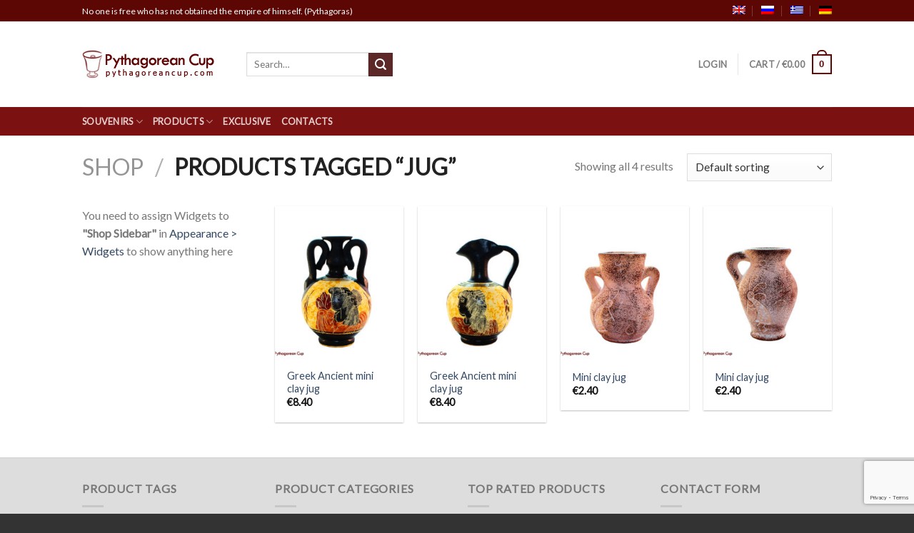

--- FILE ---
content_type: text/html; charset=utf-8
request_url: https://www.google.com/recaptcha/api2/anchor?ar=1&k=6LfwgecUAAAAAEbywC-yGA42jRLA13yIbBG2j_iv&co=aHR0cHM6Ly9weXRoYWdvcmVhbmN1cC5jb206NDQz&hl=en&v=N67nZn4AqZkNcbeMu4prBgzg&size=invisible&anchor-ms=20000&execute-ms=30000&cb=ix2f25mvsquz
body_size: 48592
content:
<!DOCTYPE HTML><html dir="ltr" lang="en"><head><meta http-equiv="Content-Type" content="text/html; charset=UTF-8">
<meta http-equiv="X-UA-Compatible" content="IE=edge">
<title>reCAPTCHA</title>
<style type="text/css">
/* cyrillic-ext */
@font-face {
  font-family: 'Roboto';
  font-style: normal;
  font-weight: 400;
  font-stretch: 100%;
  src: url(//fonts.gstatic.com/s/roboto/v48/KFO7CnqEu92Fr1ME7kSn66aGLdTylUAMa3GUBHMdazTgWw.woff2) format('woff2');
  unicode-range: U+0460-052F, U+1C80-1C8A, U+20B4, U+2DE0-2DFF, U+A640-A69F, U+FE2E-FE2F;
}
/* cyrillic */
@font-face {
  font-family: 'Roboto';
  font-style: normal;
  font-weight: 400;
  font-stretch: 100%;
  src: url(//fonts.gstatic.com/s/roboto/v48/KFO7CnqEu92Fr1ME7kSn66aGLdTylUAMa3iUBHMdazTgWw.woff2) format('woff2');
  unicode-range: U+0301, U+0400-045F, U+0490-0491, U+04B0-04B1, U+2116;
}
/* greek-ext */
@font-face {
  font-family: 'Roboto';
  font-style: normal;
  font-weight: 400;
  font-stretch: 100%;
  src: url(//fonts.gstatic.com/s/roboto/v48/KFO7CnqEu92Fr1ME7kSn66aGLdTylUAMa3CUBHMdazTgWw.woff2) format('woff2');
  unicode-range: U+1F00-1FFF;
}
/* greek */
@font-face {
  font-family: 'Roboto';
  font-style: normal;
  font-weight: 400;
  font-stretch: 100%;
  src: url(//fonts.gstatic.com/s/roboto/v48/KFO7CnqEu92Fr1ME7kSn66aGLdTylUAMa3-UBHMdazTgWw.woff2) format('woff2');
  unicode-range: U+0370-0377, U+037A-037F, U+0384-038A, U+038C, U+038E-03A1, U+03A3-03FF;
}
/* math */
@font-face {
  font-family: 'Roboto';
  font-style: normal;
  font-weight: 400;
  font-stretch: 100%;
  src: url(//fonts.gstatic.com/s/roboto/v48/KFO7CnqEu92Fr1ME7kSn66aGLdTylUAMawCUBHMdazTgWw.woff2) format('woff2');
  unicode-range: U+0302-0303, U+0305, U+0307-0308, U+0310, U+0312, U+0315, U+031A, U+0326-0327, U+032C, U+032F-0330, U+0332-0333, U+0338, U+033A, U+0346, U+034D, U+0391-03A1, U+03A3-03A9, U+03B1-03C9, U+03D1, U+03D5-03D6, U+03F0-03F1, U+03F4-03F5, U+2016-2017, U+2034-2038, U+203C, U+2040, U+2043, U+2047, U+2050, U+2057, U+205F, U+2070-2071, U+2074-208E, U+2090-209C, U+20D0-20DC, U+20E1, U+20E5-20EF, U+2100-2112, U+2114-2115, U+2117-2121, U+2123-214F, U+2190, U+2192, U+2194-21AE, U+21B0-21E5, U+21F1-21F2, U+21F4-2211, U+2213-2214, U+2216-22FF, U+2308-230B, U+2310, U+2319, U+231C-2321, U+2336-237A, U+237C, U+2395, U+239B-23B7, U+23D0, U+23DC-23E1, U+2474-2475, U+25AF, U+25B3, U+25B7, U+25BD, U+25C1, U+25CA, U+25CC, U+25FB, U+266D-266F, U+27C0-27FF, U+2900-2AFF, U+2B0E-2B11, U+2B30-2B4C, U+2BFE, U+3030, U+FF5B, U+FF5D, U+1D400-1D7FF, U+1EE00-1EEFF;
}
/* symbols */
@font-face {
  font-family: 'Roboto';
  font-style: normal;
  font-weight: 400;
  font-stretch: 100%;
  src: url(//fonts.gstatic.com/s/roboto/v48/KFO7CnqEu92Fr1ME7kSn66aGLdTylUAMaxKUBHMdazTgWw.woff2) format('woff2');
  unicode-range: U+0001-000C, U+000E-001F, U+007F-009F, U+20DD-20E0, U+20E2-20E4, U+2150-218F, U+2190, U+2192, U+2194-2199, U+21AF, U+21E6-21F0, U+21F3, U+2218-2219, U+2299, U+22C4-22C6, U+2300-243F, U+2440-244A, U+2460-24FF, U+25A0-27BF, U+2800-28FF, U+2921-2922, U+2981, U+29BF, U+29EB, U+2B00-2BFF, U+4DC0-4DFF, U+FFF9-FFFB, U+10140-1018E, U+10190-1019C, U+101A0, U+101D0-101FD, U+102E0-102FB, U+10E60-10E7E, U+1D2C0-1D2D3, U+1D2E0-1D37F, U+1F000-1F0FF, U+1F100-1F1AD, U+1F1E6-1F1FF, U+1F30D-1F30F, U+1F315, U+1F31C, U+1F31E, U+1F320-1F32C, U+1F336, U+1F378, U+1F37D, U+1F382, U+1F393-1F39F, U+1F3A7-1F3A8, U+1F3AC-1F3AF, U+1F3C2, U+1F3C4-1F3C6, U+1F3CA-1F3CE, U+1F3D4-1F3E0, U+1F3ED, U+1F3F1-1F3F3, U+1F3F5-1F3F7, U+1F408, U+1F415, U+1F41F, U+1F426, U+1F43F, U+1F441-1F442, U+1F444, U+1F446-1F449, U+1F44C-1F44E, U+1F453, U+1F46A, U+1F47D, U+1F4A3, U+1F4B0, U+1F4B3, U+1F4B9, U+1F4BB, U+1F4BF, U+1F4C8-1F4CB, U+1F4D6, U+1F4DA, U+1F4DF, U+1F4E3-1F4E6, U+1F4EA-1F4ED, U+1F4F7, U+1F4F9-1F4FB, U+1F4FD-1F4FE, U+1F503, U+1F507-1F50B, U+1F50D, U+1F512-1F513, U+1F53E-1F54A, U+1F54F-1F5FA, U+1F610, U+1F650-1F67F, U+1F687, U+1F68D, U+1F691, U+1F694, U+1F698, U+1F6AD, U+1F6B2, U+1F6B9-1F6BA, U+1F6BC, U+1F6C6-1F6CF, U+1F6D3-1F6D7, U+1F6E0-1F6EA, U+1F6F0-1F6F3, U+1F6F7-1F6FC, U+1F700-1F7FF, U+1F800-1F80B, U+1F810-1F847, U+1F850-1F859, U+1F860-1F887, U+1F890-1F8AD, U+1F8B0-1F8BB, U+1F8C0-1F8C1, U+1F900-1F90B, U+1F93B, U+1F946, U+1F984, U+1F996, U+1F9E9, U+1FA00-1FA6F, U+1FA70-1FA7C, U+1FA80-1FA89, U+1FA8F-1FAC6, U+1FACE-1FADC, U+1FADF-1FAE9, U+1FAF0-1FAF8, U+1FB00-1FBFF;
}
/* vietnamese */
@font-face {
  font-family: 'Roboto';
  font-style: normal;
  font-weight: 400;
  font-stretch: 100%;
  src: url(//fonts.gstatic.com/s/roboto/v48/KFO7CnqEu92Fr1ME7kSn66aGLdTylUAMa3OUBHMdazTgWw.woff2) format('woff2');
  unicode-range: U+0102-0103, U+0110-0111, U+0128-0129, U+0168-0169, U+01A0-01A1, U+01AF-01B0, U+0300-0301, U+0303-0304, U+0308-0309, U+0323, U+0329, U+1EA0-1EF9, U+20AB;
}
/* latin-ext */
@font-face {
  font-family: 'Roboto';
  font-style: normal;
  font-weight: 400;
  font-stretch: 100%;
  src: url(//fonts.gstatic.com/s/roboto/v48/KFO7CnqEu92Fr1ME7kSn66aGLdTylUAMa3KUBHMdazTgWw.woff2) format('woff2');
  unicode-range: U+0100-02BA, U+02BD-02C5, U+02C7-02CC, U+02CE-02D7, U+02DD-02FF, U+0304, U+0308, U+0329, U+1D00-1DBF, U+1E00-1E9F, U+1EF2-1EFF, U+2020, U+20A0-20AB, U+20AD-20C0, U+2113, U+2C60-2C7F, U+A720-A7FF;
}
/* latin */
@font-face {
  font-family: 'Roboto';
  font-style: normal;
  font-weight: 400;
  font-stretch: 100%;
  src: url(//fonts.gstatic.com/s/roboto/v48/KFO7CnqEu92Fr1ME7kSn66aGLdTylUAMa3yUBHMdazQ.woff2) format('woff2');
  unicode-range: U+0000-00FF, U+0131, U+0152-0153, U+02BB-02BC, U+02C6, U+02DA, U+02DC, U+0304, U+0308, U+0329, U+2000-206F, U+20AC, U+2122, U+2191, U+2193, U+2212, U+2215, U+FEFF, U+FFFD;
}
/* cyrillic-ext */
@font-face {
  font-family: 'Roboto';
  font-style: normal;
  font-weight: 500;
  font-stretch: 100%;
  src: url(//fonts.gstatic.com/s/roboto/v48/KFO7CnqEu92Fr1ME7kSn66aGLdTylUAMa3GUBHMdazTgWw.woff2) format('woff2');
  unicode-range: U+0460-052F, U+1C80-1C8A, U+20B4, U+2DE0-2DFF, U+A640-A69F, U+FE2E-FE2F;
}
/* cyrillic */
@font-face {
  font-family: 'Roboto';
  font-style: normal;
  font-weight: 500;
  font-stretch: 100%;
  src: url(//fonts.gstatic.com/s/roboto/v48/KFO7CnqEu92Fr1ME7kSn66aGLdTylUAMa3iUBHMdazTgWw.woff2) format('woff2');
  unicode-range: U+0301, U+0400-045F, U+0490-0491, U+04B0-04B1, U+2116;
}
/* greek-ext */
@font-face {
  font-family: 'Roboto';
  font-style: normal;
  font-weight: 500;
  font-stretch: 100%;
  src: url(//fonts.gstatic.com/s/roboto/v48/KFO7CnqEu92Fr1ME7kSn66aGLdTylUAMa3CUBHMdazTgWw.woff2) format('woff2');
  unicode-range: U+1F00-1FFF;
}
/* greek */
@font-face {
  font-family: 'Roboto';
  font-style: normal;
  font-weight: 500;
  font-stretch: 100%;
  src: url(//fonts.gstatic.com/s/roboto/v48/KFO7CnqEu92Fr1ME7kSn66aGLdTylUAMa3-UBHMdazTgWw.woff2) format('woff2');
  unicode-range: U+0370-0377, U+037A-037F, U+0384-038A, U+038C, U+038E-03A1, U+03A3-03FF;
}
/* math */
@font-face {
  font-family: 'Roboto';
  font-style: normal;
  font-weight: 500;
  font-stretch: 100%;
  src: url(//fonts.gstatic.com/s/roboto/v48/KFO7CnqEu92Fr1ME7kSn66aGLdTylUAMawCUBHMdazTgWw.woff2) format('woff2');
  unicode-range: U+0302-0303, U+0305, U+0307-0308, U+0310, U+0312, U+0315, U+031A, U+0326-0327, U+032C, U+032F-0330, U+0332-0333, U+0338, U+033A, U+0346, U+034D, U+0391-03A1, U+03A3-03A9, U+03B1-03C9, U+03D1, U+03D5-03D6, U+03F0-03F1, U+03F4-03F5, U+2016-2017, U+2034-2038, U+203C, U+2040, U+2043, U+2047, U+2050, U+2057, U+205F, U+2070-2071, U+2074-208E, U+2090-209C, U+20D0-20DC, U+20E1, U+20E5-20EF, U+2100-2112, U+2114-2115, U+2117-2121, U+2123-214F, U+2190, U+2192, U+2194-21AE, U+21B0-21E5, U+21F1-21F2, U+21F4-2211, U+2213-2214, U+2216-22FF, U+2308-230B, U+2310, U+2319, U+231C-2321, U+2336-237A, U+237C, U+2395, U+239B-23B7, U+23D0, U+23DC-23E1, U+2474-2475, U+25AF, U+25B3, U+25B7, U+25BD, U+25C1, U+25CA, U+25CC, U+25FB, U+266D-266F, U+27C0-27FF, U+2900-2AFF, U+2B0E-2B11, U+2B30-2B4C, U+2BFE, U+3030, U+FF5B, U+FF5D, U+1D400-1D7FF, U+1EE00-1EEFF;
}
/* symbols */
@font-face {
  font-family: 'Roboto';
  font-style: normal;
  font-weight: 500;
  font-stretch: 100%;
  src: url(//fonts.gstatic.com/s/roboto/v48/KFO7CnqEu92Fr1ME7kSn66aGLdTylUAMaxKUBHMdazTgWw.woff2) format('woff2');
  unicode-range: U+0001-000C, U+000E-001F, U+007F-009F, U+20DD-20E0, U+20E2-20E4, U+2150-218F, U+2190, U+2192, U+2194-2199, U+21AF, U+21E6-21F0, U+21F3, U+2218-2219, U+2299, U+22C4-22C6, U+2300-243F, U+2440-244A, U+2460-24FF, U+25A0-27BF, U+2800-28FF, U+2921-2922, U+2981, U+29BF, U+29EB, U+2B00-2BFF, U+4DC0-4DFF, U+FFF9-FFFB, U+10140-1018E, U+10190-1019C, U+101A0, U+101D0-101FD, U+102E0-102FB, U+10E60-10E7E, U+1D2C0-1D2D3, U+1D2E0-1D37F, U+1F000-1F0FF, U+1F100-1F1AD, U+1F1E6-1F1FF, U+1F30D-1F30F, U+1F315, U+1F31C, U+1F31E, U+1F320-1F32C, U+1F336, U+1F378, U+1F37D, U+1F382, U+1F393-1F39F, U+1F3A7-1F3A8, U+1F3AC-1F3AF, U+1F3C2, U+1F3C4-1F3C6, U+1F3CA-1F3CE, U+1F3D4-1F3E0, U+1F3ED, U+1F3F1-1F3F3, U+1F3F5-1F3F7, U+1F408, U+1F415, U+1F41F, U+1F426, U+1F43F, U+1F441-1F442, U+1F444, U+1F446-1F449, U+1F44C-1F44E, U+1F453, U+1F46A, U+1F47D, U+1F4A3, U+1F4B0, U+1F4B3, U+1F4B9, U+1F4BB, U+1F4BF, U+1F4C8-1F4CB, U+1F4D6, U+1F4DA, U+1F4DF, U+1F4E3-1F4E6, U+1F4EA-1F4ED, U+1F4F7, U+1F4F9-1F4FB, U+1F4FD-1F4FE, U+1F503, U+1F507-1F50B, U+1F50D, U+1F512-1F513, U+1F53E-1F54A, U+1F54F-1F5FA, U+1F610, U+1F650-1F67F, U+1F687, U+1F68D, U+1F691, U+1F694, U+1F698, U+1F6AD, U+1F6B2, U+1F6B9-1F6BA, U+1F6BC, U+1F6C6-1F6CF, U+1F6D3-1F6D7, U+1F6E0-1F6EA, U+1F6F0-1F6F3, U+1F6F7-1F6FC, U+1F700-1F7FF, U+1F800-1F80B, U+1F810-1F847, U+1F850-1F859, U+1F860-1F887, U+1F890-1F8AD, U+1F8B0-1F8BB, U+1F8C0-1F8C1, U+1F900-1F90B, U+1F93B, U+1F946, U+1F984, U+1F996, U+1F9E9, U+1FA00-1FA6F, U+1FA70-1FA7C, U+1FA80-1FA89, U+1FA8F-1FAC6, U+1FACE-1FADC, U+1FADF-1FAE9, U+1FAF0-1FAF8, U+1FB00-1FBFF;
}
/* vietnamese */
@font-face {
  font-family: 'Roboto';
  font-style: normal;
  font-weight: 500;
  font-stretch: 100%;
  src: url(//fonts.gstatic.com/s/roboto/v48/KFO7CnqEu92Fr1ME7kSn66aGLdTylUAMa3OUBHMdazTgWw.woff2) format('woff2');
  unicode-range: U+0102-0103, U+0110-0111, U+0128-0129, U+0168-0169, U+01A0-01A1, U+01AF-01B0, U+0300-0301, U+0303-0304, U+0308-0309, U+0323, U+0329, U+1EA0-1EF9, U+20AB;
}
/* latin-ext */
@font-face {
  font-family: 'Roboto';
  font-style: normal;
  font-weight: 500;
  font-stretch: 100%;
  src: url(//fonts.gstatic.com/s/roboto/v48/KFO7CnqEu92Fr1ME7kSn66aGLdTylUAMa3KUBHMdazTgWw.woff2) format('woff2');
  unicode-range: U+0100-02BA, U+02BD-02C5, U+02C7-02CC, U+02CE-02D7, U+02DD-02FF, U+0304, U+0308, U+0329, U+1D00-1DBF, U+1E00-1E9F, U+1EF2-1EFF, U+2020, U+20A0-20AB, U+20AD-20C0, U+2113, U+2C60-2C7F, U+A720-A7FF;
}
/* latin */
@font-face {
  font-family: 'Roboto';
  font-style: normal;
  font-weight: 500;
  font-stretch: 100%;
  src: url(//fonts.gstatic.com/s/roboto/v48/KFO7CnqEu92Fr1ME7kSn66aGLdTylUAMa3yUBHMdazQ.woff2) format('woff2');
  unicode-range: U+0000-00FF, U+0131, U+0152-0153, U+02BB-02BC, U+02C6, U+02DA, U+02DC, U+0304, U+0308, U+0329, U+2000-206F, U+20AC, U+2122, U+2191, U+2193, U+2212, U+2215, U+FEFF, U+FFFD;
}
/* cyrillic-ext */
@font-face {
  font-family: 'Roboto';
  font-style: normal;
  font-weight: 900;
  font-stretch: 100%;
  src: url(//fonts.gstatic.com/s/roboto/v48/KFO7CnqEu92Fr1ME7kSn66aGLdTylUAMa3GUBHMdazTgWw.woff2) format('woff2');
  unicode-range: U+0460-052F, U+1C80-1C8A, U+20B4, U+2DE0-2DFF, U+A640-A69F, U+FE2E-FE2F;
}
/* cyrillic */
@font-face {
  font-family: 'Roboto';
  font-style: normal;
  font-weight: 900;
  font-stretch: 100%;
  src: url(//fonts.gstatic.com/s/roboto/v48/KFO7CnqEu92Fr1ME7kSn66aGLdTylUAMa3iUBHMdazTgWw.woff2) format('woff2');
  unicode-range: U+0301, U+0400-045F, U+0490-0491, U+04B0-04B1, U+2116;
}
/* greek-ext */
@font-face {
  font-family: 'Roboto';
  font-style: normal;
  font-weight: 900;
  font-stretch: 100%;
  src: url(//fonts.gstatic.com/s/roboto/v48/KFO7CnqEu92Fr1ME7kSn66aGLdTylUAMa3CUBHMdazTgWw.woff2) format('woff2');
  unicode-range: U+1F00-1FFF;
}
/* greek */
@font-face {
  font-family: 'Roboto';
  font-style: normal;
  font-weight: 900;
  font-stretch: 100%;
  src: url(//fonts.gstatic.com/s/roboto/v48/KFO7CnqEu92Fr1ME7kSn66aGLdTylUAMa3-UBHMdazTgWw.woff2) format('woff2');
  unicode-range: U+0370-0377, U+037A-037F, U+0384-038A, U+038C, U+038E-03A1, U+03A3-03FF;
}
/* math */
@font-face {
  font-family: 'Roboto';
  font-style: normal;
  font-weight: 900;
  font-stretch: 100%;
  src: url(//fonts.gstatic.com/s/roboto/v48/KFO7CnqEu92Fr1ME7kSn66aGLdTylUAMawCUBHMdazTgWw.woff2) format('woff2');
  unicode-range: U+0302-0303, U+0305, U+0307-0308, U+0310, U+0312, U+0315, U+031A, U+0326-0327, U+032C, U+032F-0330, U+0332-0333, U+0338, U+033A, U+0346, U+034D, U+0391-03A1, U+03A3-03A9, U+03B1-03C9, U+03D1, U+03D5-03D6, U+03F0-03F1, U+03F4-03F5, U+2016-2017, U+2034-2038, U+203C, U+2040, U+2043, U+2047, U+2050, U+2057, U+205F, U+2070-2071, U+2074-208E, U+2090-209C, U+20D0-20DC, U+20E1, U+20E5-20EF, U+2100-2112, U+2114-2115, U+2117-2121, U+2123-214F, U+2190, U+2192, U+2194-21AE, U+21B0-21E5, U+21F1-21F2, U+21F4-2211, U+2213-2214, U+2216-22FF, U+2308-230B, U+2310, U+2319, U+231C-2321, U+2336-237A, U+237C, U+2395, U+239B-23B7, U+23D0, U+23DC-23E1, U+2474-2475, U+25AF, U+25B3, U+25B7, U+25BD, U+25C1, U+25CA, U+25CC, U+25FB, U+266D-266F, U+27C0-27FF, U+2900-2AFF, U+2B0E-2B11, U+2B30-2B4C, U+2BFE, U+3030, U+FF5B, U+FF5D, U+1D400-1D7FF, U+1EE00-1EEFF;
}
/* symbols */
@font-face {
  font-family: 'Roboto';
  font-style: normal;
  font-weight: 900;
  font-stretch: 100%;
  src: url(//fonts.gstatic.com/s/roboto/v48/KFO7CnqEu92Fr1ME7kSn66aGLdTylUAMaxKUBHMdazTgWw.woff2) format('woff2');
  unicode-range: U+0001-000C, U+000E-001F, U+007F-009F, U+20DD-20E0, U+20E2-20E4, U+2150-218F, U+2190, U+2192, U+2194-2199, U+21AF, U+21E6-21F0, U+21F3, U+2218-2219, U+2299, U+22C4-22C6, U+2300-243F, U+2440-244A, U+2460-24FF, U+25A0-27BF, U+2800-28FF, U+2921-2922, U+2981, U+29BF, U+29EB, U+2B00-2BFF, U+4DC0-4DFF, U+FFF9-FFFB, U+10140-1018E, U+10190-1019C, U+101A0, U+101D0-101FD, U+102E0-102FB, U+10E60-10E7E, U+1D2C0-1D2D3, U+1D2E0-1D37F, U+1F000-1F0FF, U+1F100-1F1AD, U+1F1E6-1F1FF, U+1F30D-1F30F, U+1F315, U+1F31C, U+1F31E, U+1F320-1F32C, U+1F336, U+1F378, U+1F37D, U+1F382, U+1F393-1F39F, U+1F3A7-1F3A8, U+1F3AC-1F3AF, U+1F3C2, U+1F3C4-1F3C6, U+1F3CA-1F3CE, U+1F3D4-1F3E0, U+1F3ED, U+1F3F1-1F3F3, U+1F3F5-1F3F7, U+1F408, U+1F415, U+1F41F, U+1F426, U+1F43F, U+1F441-1F442, U+1F444, U+1F446-1F449, U+1F44C-1F44E, U+1F453, U+1F46A, U+1F47D, U+1F4A3, U+1F4B0, U+1F4B3, U+1F4B9, U+1F4BB, U+1F4BF, U+1F4C8-1F4CB, U+1F4D6, U+1F4DA, U+1F4DF, U+1F4E3-1F4E6, U+1F4EA-1F4ED, U+1F4F7, U+1F4F9-1F4FB, U+1F4FD-1F4FE, U+1F503, U+1F507-1F50B, U+1F50D, U+1F512-1F513, U+1F53E-1F54A, U+1F54F-1F5FA, U+1F610, U+1F650-1F67F, U+1F687, U+1F68D, U+1F691, U+1F694, U+1F698, U+1F6AD, U+1F6B2, U+1F6B9-1F6BA, U+1F6BC, U+1F6C6-1F6CF, U+1F6D3-1F6D7, U+1F6E0-1F6EA, U+1F6F0-1F6F3, U+1F6F7-1F6FC, U+1F700-1F7FF, U+1F800-1F80B, U+1F810-1F847, U+1F850-1F859, U+1F860-1F887, U+1F890-1F8AD, U+1F8B0-1F8BB, U+1F8C0-1F8C1, U+1F900-1F90B, U+1F93B, U+1F946, U+1F984, U+1F996, U+1F9E9, U+1FA00-1FA6F, U+1FA70-1FA7C, U+1FA80-1FA89, U+1FA8F-1FAC6, U+1FACE-1FADC, U+1FADF-1FAE9, U+1FAF0-1FAF8, U+1FB00-1FBFF;
}
/* vietnamese */
@font-face {
  font-family: 'Roboto';
  font-style: normal;
  font-weight: 900;
  font-stretch: 100%;
  src: url(//fonts.gstatic.com/s/roboto/v48/KFO7CnqEu92Fr1ME7kSn66aGLdTylUAMa3OUBHMdazTgWw.woff2) format('woff2');
  unicode-range: U+0102-0103, U+0110-0111, U+0128-0129, U+0168-0169, U+01A0-01A1, U+01AF-01B0, U+0300-0301, U+0303-0304, U+0308-0309, U+0323, U+0329, U+1EA0-1EF9, U+20AB;
}
/* latin-ext */
@font-face {
  font-family: 'Roboto';
  font-style: normal;
  font-weight: 900;
  font-stretch: 100%;
  src: url(//fonts.gstatic.com/s/roboto/v48/KFO7CnqEu92Fr1ME7kSn66aGLdTylUAMa3KUBHMdazTgWw.woff2) format('woff2');
  unicode-range: U+0100-02BA, U+02BD-02C5, U+02C7-02CC, U+02CE-02D7, U+02DD-02FF, U+0304, U+0308, U+0329, U+1D00-1DBF, U+1E00-1E9F, U+1EF2-1EFF, U+2020, U+20A0-20AB, U+20AD-20C0, U+2113, U+2C60-2C7F, U+A720-A7FF;
}
/* latin */
@font-face {
  font-family: 'Roboto';
  font-style: normal;
  font-weight: 900;
  font-stretch: 100%;
  src: url(//fonts.gstatic.com/s/roboto/v48/KFO7CnqEu92Fr1ME7kSn66aGLdTylUAMa3yUBHMdazQ.woff2) format('woff2');
  unicode-range: U+0000-00FF, U+0131, U+0152-0153, U+02BB-02BC, U+02C6, U+02DA, U+02DC, U+0304, U+0308, U+0329, U+2000-206F, U+20AC, U+2122, U+2191, U+2193, U+2212, U+2215, U+FEFF, U+FFFD;
}

</style>
<link rel="stylesheet" type="text/css" href="https://www.gstatic.com/recaptcha/releases/N67nZn4AqZkNcbeMu4prBgzg/styles__ltr.css">
<script nonce="2YDERRswziAFwiW4PjFq_A" type="text/javascript">window['__recaptcha_api'] = 'https://www.google.com/recaptcha/api2/';</script>
<script type="text/javascript" src="https://www.gstatic.com/recaptcha/releases/N67nZn4AqZkNcbeMu4prBgzg/recaptcha__en.js" nonce="2YDERRswziAFwiW4PjFq_A">
      
    </script></head>
<body><div id="rc-anchor-alert" class="rc-anchor-alert"></div>
<input type="hidden" id="recaptcha-token" value="[base64]">
<script type="text/javascript" nonce="2YDERRswziAFwiW4PjFq_A">
      recaptcha.anchor.Main.init("[\x22ainput\x22,[\x22bgdata\x22,\x22\x22,\[base64]/[base64]/MjU1Ong/[base64]/[base64]/[base64]/[base64]/[base64]/[base64]/[base64]/[base64]/[base64]/[base64]/[base64]/[base64]/[base64]/[base64]/[base64]\\u003d\x22,\[base64]\\u003d\\u003d\x22,\[base64]/ZMO0YMKSKTrDm8OAwqnCh1hbJ8KFSFIqwr3DmsK/FcKLZsKKwqRgwrLCuiI0wrc3V2/[base64]/[base64]/CpMKSwp5Nw5rCu8OZYcOZe8KAw5TCgj1XK1fDlDYKwq4Iw5zDjsOmfw5hwrzCu1lxw6jCicOwD8OlTMKVRApWw6DDkzrConPConFUWcKqw6BZQzEbwqRSfibCgjcKesKvwobCrxFLw6fCgDfCpsO9wqjDiBTDvcK3MMK2w4/CoyPDhsO+wozCnHHClT9Qwps/wocaM3/[base64]/CjR7DkMKiwq9IGlDCk8KIwonDmkxlR8Oaw5rDvsK9HmjDo8O3wpwDH0ciw609w67DhMOjIMOCwo3Ch8KCw5M0w5lpwp4mw6vDqcKne8OUcArDjsKQHFQpGFjChQtqQAzCrMKpZsOSwpMTwo1Sw68vw7vCncKlwpZSw6/CisKPw7pdw4LDo8O1wpQlFMOhD8Ogf8OXSnpdIyLCpMOVMcK0wpTDqMKaw6rCrnEowpbCrXk6OHPCnFvDtAnCssOyWxDChcKQRh8Xw5LCqMKAwrJDdsKuw58Aw4oYwpM1NHlvcMKVw6xhwrTCsmvDk8K8OyLCjx/DscKbwrVlbXhaaT3CgMKsC8K3U8KbfcO5w7cuwpHDh8OoCcO+wrxVFsOhHG/[base64]/DgsOIw5UWw5htw5FHf3VhRMK0IAHCoMKCacOweFhsQinDtlVWwqHDrWxYQsKlw5Z/wqJvw6QpwpFmKVt+IcOATMO7w6RCwrxbw5bDp8K6NsK9wrNDbjQRTMOFwo1HC0gaQR4kwrDDuMKOGsOta8KaCW3CgX/[base64]/FX9Zw6/[base64]/Cq8Kdw5/DvU95NMKsw6jCmwZywpZaIgMNwq4qAmjDrEAfw58kF39LwqjCmlwewpZLP8KgXSLDj0XCkcOrw4fDnsKgX8KTwp1jwprCg8Ktw6pab8Oaw6PCgMKpGcOtJifCjMKVGg3ChxVRH8OXwonCgMO0SMKMNsKPwp7CmWHCsD/DgCHCjS/CtsOyNDQuw4tBw6HDusKkPnLDqnnDjSotw7bCicKQNsK5w4caw6J2wpfCmsOLUcOtC0fCicKRw57DhCLChmLDqMKfw7JuBMOKZm4GcsKYHsKsLsOsH2YuJMK2wrYwDlDCosK/b8Ocw5ILwq8aSXVdw48YwpLDs8KlLMKTw4EOwqzDpsKvwpLCjmQgAcK+wprDvF/DnsOBw7QRwplQwo/Ck8OSw5HDiTd+w4x+wphSw6bDuBzDh1xCbVNgP8K0wo0IEMOgw5PDn2PDs8KZw5dvOMK7dSjCiMO1XSQZEwpzwponwpN5RR/DqMKzWhDDssKAagUWwrFpVsOWw6jCkw7Cv3nCry7DhcKWwo/Cj8OPbsK4E2vCtVERw51jesKkw6s6w60ME8OZCQPCrsKpScKvw4bDjsKccGoeVcKfwqnDi21tw5XCkkDCicOXO8OdEQXDmxrDvnzDtMOiNyHDhQ83woZEAUNPHMObw7hXWcKrw7nCmEPCkHDDr8KJw47DvT8sw7rCvBs9KMKCwpfDqGnDnn9Tw6/DiFkQwqDChcKyYMOMacKJw57Cg0InKgHDjkN3woRHfl7CnzE2wo/CrcK9REsdwp8Vwrx9w7gPw4o4PsKPRcOIwq4nwrwNQmDDv3w7KMOOwqvCrG9zwpswwqfDiMOVK8KeOcO+KkMgwpoXwpLCrcOUfsK/CmF7OsOgICbDu0XDuzzDsMKqfcOyw7sDBsORw6nCl044wqXCiMKmNcK5wr7ChVbDgkJfw70+w7YPw6BjwpkTwqItRMK/FcKLwqDDssK6O8KvKWLDjRELAcOew6vDk8Kiw7ZSEcKdGcKdwqvCu8OheWEGw6/Ci3zCg8O9KsO7w5bCrzbCqmxQScK7ThJZZsKZw49Bw4xHwqnCicO1GBBVw5DCpxLDoMK9UDlRw7XCqDfCgsOewr7CqmXChB1hF0/[base64]/wqocGjgawqVDwpMcw7bDjhbCtMOYw5s/wrQnw5/DlmgBZGrDmXnCqmRgMiofS8KLwr5CZsOvwpLCk8KYPcO+wq/Cq8O1DBZPQwTDisOuw7QlZgDConwyO38BPcOKKgDCoMKzw6g8aCVZQz/DvMKvLMKNHcK1wrLDuMOSInLDt0DDnDMvw4zDlsO+OXrCowojYzXDp2x1w4t+H8OhWQDDvwDCosKfVWEUEFrCiR8dw5EFSmAgwo1QwoIfckbDj8OQwp/CvUoqTsKzGcKgFcO0CnpNEcKpHMOXwrYpw4HCtGAQNg7Dlyk4NcKsEHNnJ1QnHXIaBAzDpkrDqW7CkC4awqEAw75wGMKIAnUgCMKAw7bClsOVw5bCkGBOw5gwbsKbd8OKYnnCpHACw4IUHTHCqwLChMKuw7rCiVRwSWLDnDFjXsO4wphiGyFLfGV1aG1/[base64]/DtcOBw4TCksK8wpcEw4vCtFjDscKcGcKYw4rCq8O4wp/CtynCjGF6b23CnTY0w4Yqw6DDoR3DnsK9w4jDjDkZccKvw77Dl8OuLsOYwr1dw7fDm8ORw7rDgsOFw7TCrcKELEYVZTgpw4lDEMO/[base64]/w7/DpS86w5jDsWdjwrUUwoVlZVzCu8Ovw4fDtsKuXyrDuULDoMKtZsOBwqJTBmfDrU/CvlMBNsKmw5pkFMOWLSLCoHTDiDV3w5J3KSLDqsKuwoM1wqbDjUzDmn9TOAJhB8OiWixbw6NlMsKFw4pjwpgIdxQsw6Bfw6/[base64]/DtcKfw7bDoCV0wrAxGzQFw7ZFWsKYNMKdwoE3I111w4dIZAbCnUc/Z8OZbk1tYMKUw6TClChzccKbSsKPZsOeCBjCtF7DlcOVwpLCtMOuwpfDvcOHZcKqwowvE8Kvw5wZwpnCsHglwpJgwq/DkgLDkng0GcOCV8O5VQcwwr4AfsKuKsOLTxd7MHjCvg3DpErDhw/DnMOsdsOmwrbDpAxPwpYiRcKTBAjCpsOrw79QeXdww7cbw6BscsOpwoc0F2HDsRBhwoxJwoweWm0Zw6XDhcOAd2jCswHCisOWZsKjO8KNP0xLSsKhw6rCkcKCwo90Z8KGw61pJigHcQ/CicOWwrBDwqxoF8Kww7JAEn58OxvDiRFww4rCsMKzw5rCo0kBw6NudgXDisKkKQYpwoXCtMKbCj8UIz/CqMO4w7t1w47DtMKmUFkYwplFccOmWMK8HwvDqDcyw5tSw63DhMKPM8OZEzcTw6/Co2tsw6/DlcKkwpPCoH4wbRbCrcKfw4tuPUBJP8OQNQBqw6VHwoI+VnLDnMO5H8Obw7tow6d0wo8iw5towr0tw7XCk0vCnGgeOsKTIDsoP8OEdcOgCwnChDATJW5bNQwDCcKww41Lw5AZw4HDrcO+O8KAIcOzw4bDmsKZckrDl8Kww6bDhDMSwoFmw6nCkMK+KMOzI8OZMSp/wqhgdsOoEHNGwr3DtxLCqENmwrJ4MT/DjsKqAk9hHj/Ds8OLw4k9dcOVw7PDncOvwp/DvQFcBWXCrMKow6HDhGQQwqXDmMOFwqIVwo7DtMKnwpjCrcKxSis4w6bCu0XDtH4/wr3Cm8K3wqAwIMK3w5RTLsOEwo9fKMKvwoXDtsKkSMOQRsKew5HCkBnDqcK/w6p0YcKKKMOsdMOGw43DvsOVG8OMMDvDngEKw4Zzw4TCvsO1NcOuNMOzGMO3TGpCYFDCrjLClMOGHCh4w4EXw7XDsxVjOwTCnyFWRcKYCsO3w5LCucOEwpvCnFfCl1bDsUEvw5jCmDXCssOQwp/DgUHDl8KRwoJWw5Vaw48vw6w8azvCnhnCp1Ecw5LCnDxyP8Obwrccwph8FMKjw4zCkcOEDsKgwq3DpDHCqjvDjCjDrsOgDj8aw7poeSIKwpjDkk0dBV7CmcOYM8ONGBLDtMOgd8KuYcO8RQPDpTjCo8O6OnglecOMR8KYwqzDl0/[base64]/DuCDDrMKEQzcIw6nDlQNdw4/[base64]/CtsKiwoFTUQ0vMXfCksOLwozDvAzClcKnTsK1MwUiTMKjwp1+R8KkwqAkR8KowqhdW8KCP8OWwpFWfsKbKcOVwqHCrW5xw7AgbWHDtWvCscKawr3DrmMBHhzDrMO9w4QJw5PCicOxw5TDpGLClDc2HUsMEsOcwrhXaMODw5HCrsK+fsOlPcKswq5nwq/Cl13CtcKFXVkZPijDnMKtIcOGwovDocKuWRDCqznDk0pgw4LCk8O8wpgrwp7CjjrDl3LDnANhYWYAL8KgU8OTYsO2w7Vawo0cNwbDmDUzw4VdInfDhsObwr5obcK3wok3f2tiwoNfwoNwEsOqSQzCmzMQWMKUIQYvN8K7wrYPwobDmsOMa3PDvgrDp0/CucO7Pi3CvMOcw53CokfCuMOlwrPDoTVxwp/Cn8OWAUR5w7g4wr5fHB/DpX9KDsOAwoBOwrrDkTthwoVwQ8OvY8O2wprCscKZwpbCgVkaw7BPwrvChsOZwpzDk0TChsK7CcKlwr/CkXZNJBI9SFTCgcK3wplDw7h2wpczCcKFB8KIwobDoQrCiDYUw7xISHrDpsKJwrIfXWxMDsKSwr49f8OFbk9ww70cwot4BTrCj8OUw4HCsMOHbQJAw53DvsKAwpbDgSnDknDDkm7CvsOPwpJEwrNgw4/DuCjChBQpwrUzLAzDtcKuGzDCpsKsPj/[base64]/Cs8KowqbCksKFA0vCsBLDoxthDCzChMOYwqoHw51Cw61/wqJxRiDCpkDClMOmYcObAMKjS2Z6wrzCpE5Qw4XCl3/[base64]/Cu8Obw44KTRXCmMOiN2wHwqvCow12FcO0EhnDo1Iibm7DocKcZ3jCssOPw5x/woPCu8OGBMOveT/[base64]/w4EVAsKNwpZrwppLwqpZZMKMw7nDpMO3wrNSO8KLe8ORZBTDh8KAwrzDv8KewpfCjllvJcKFwpPCmHITw4zDjcODJ8K/w6PDnsOtSm1vw7TDlSAowq7DkcOtcUkmDMOfRGDDkcOmwrvDqgRiHsKcA0LDmsOneUMMX8O2I0sUw7XCq0cUw4dhBCzDl8K4woLDrMONwrbDl8OnL8KLw4fDrcOPEcKKw6zCsMKIwoXDrgUeZsOdw5PDpsKPw59/FxwHM8Oiw4/[base64]/Dv8Kxw6ZtEMOXwql5wpXCoTZzw4bDoygYIXxfUljCs8K6w6dXw7fDqsOfw5Ijw5jDsGQDw5ooYsKCe8K0ScKNwpDCtMKkBR/Ch2Eswp4XwoYgwpkSw6lGL8Onw73CmydoOsK9GH/DncKCAkXDm31id2LDuADDm2bDlMODw59iw7cLbRHDsWYQwobCucOFw6lRZsKcWzzDgDnDn8OTw4kwWMOvw5wtBcKqwrfDocK1w6/[base64]/CoyzCqMOhwqdKw6rDh1vDgVlPN0oUGTvDgMOdwoIbHsOlwq1/[base64]/[base64]/eyPDmsOyVEp1w7xHMcOOwo3DgcOjwr9MAGYiwoFwesK/OzTDmMK6wrwlw4rDosOoBMK7TsK7aMOTGcKqw73DvMOIw7rDjCvCq8O/[base64]/CkgzDmcKIwqVTwr0sGDjCtsKow4Y7KnnCgCrDknJfEMO2w5XDhzZ8w73Ci8OsKVorw6/CqMOmbXnDpnVPw6tZbMKQXMOCw5DDoHHDmsKAwoHDtMKUwpJ8LcOOwr3CkDkdw4TDgcO3TynCuzwzGD7CsF/Dt8Ocw5lBAxzDoE3DmMOCwpwbwq7DtFLDqT8PwrfDtCfCl8OuEV4qOjHCnR/Du8KiwrnCi8KVT3PDr1nCmMO7R8OOwp/CmDZgw6Q/HMKsRCdzXcOgw7tkwonDoHtGUsKmXQ18w4vCrcKHw5rDssO3wpHCp8KUw5wAPsKXwqFXwr7Cg8KnFhwPw7PDosK7wp/[base64]/[base64]/McO8wqTCv8OSw7vCvcKYw6TCpMKvTlnDpMOjwqPDo8OoI2Mgw4RkFBJHE8OtGcOsYMO2wpx4w7t7GzISw6/CmlBLwqILw6rDtDI4worCkMOJwqjCvQZtID1gXA/CisOqIhcfwppSasONw6BpUsOMI8K4w7bDvWXDm8Oxw6bCpyBbworDqynDlMKieMKKwoDCli1Lw65PO8Kbw6BkAGfCp24DT8Olwo/CssOww7jCq0ZWwoI9YQnCow/[base64]/woDDkBzDkTkAw6dkw4hPwqDCv3gLDg5NwqFEw4nCt8KwNlAIesKlw7MqCTNSwokgwoYVGWpgwozCiVHDsG01SMKQSRHClsKiLXhXGHzDhMOLwo3CqAwxcMOqw4zCqD5zOlfDvVbCkXA/w40zIsKGw7TCuMKWBgMCw6fChR3CowNSwqonw5TClGcTYxoswo3CnsK3CsKjDD7ClF/[base64]/CknXCtMOUw4IGSMKuVjZoasKew7TCtgzDu8KlB8OBw6HCqcKAwpkEeTDCq3LCoy9Cw4VTwojCk8KowrjCscOtw4/[base64]/eU7DpijDpsOKaCd2w6BrwrpRw6tOw7DCo8OJfsOtw43CpsOzWyI8wqE7w6c2VcOaGV1Owrxvw6zCkMOgfipYDsKJwp3CgcObwqLCokw6IMOmOMKdQyNvSnnCqHgFw6/DgcOzwrzDhsK+w6LDgsKSwpUUwpfDijYdwqVyMRUTGsKnw6DDshnCqzDChBR4w4TCrMOTIkjCuixAdVnCrVTCuVMIwrpLw4fDpcKpw6nDrBfDsMKZw7bCuMOSw69JK8OePcO5QBdda2UYasOmwpY6woYhwp0cw69sw59Jwqt2w6jDnMOGXHIMwp4xa13DpsOEO8Kqw7/DrMK3M8OnSC/DgifDkcKiaSPDg8KYwr3DrsKwUcOfd8OfBMK0dxvDmcKaQjwPwo18aMOowrQDwobDqMKUNQxAwp84RsKtYsKWOQPDpUDDicKuI8OmcMOwacKAS1xpw6ouwo06w6JAZMOUw4vCtE/DusO4w4LDlcKew5zCjsKew4XCrcOkw5nDqjhDcEVqXcKhw40URFDCoR/DuwrCu8KlEMOiw40YYsKJLsKuUcKcRFF3IcOSCQx+ajXDhnjCvhAwDsO+w6vDrsOVw6I7OUnDpHwSwq/DnBjCuV9UwqHDh8KcCQXDhWnDscOTdV3ClHTDrsOfCsOOGMKDw5/DtsODwqYZw7TDtMOKKTrDqjjCm0bCu3VLw6PDmnYrRlwjJ8OxOsKxw4PCosOZQcKEwotFM8OowpfCg8KOwo3DmsKuwoLCpT7ChTfCj0h4DnfDlSrClCLCicOXD8KsU2IhF3HCusKSHX3DqsO8w5XDlMOjJyBtw6TDgArDp8O/w6g8w7ZpA8KRAMOnZcOrM3TDlBjCr8KpCX5uwrRvwotTw4bDvEUiPRQxOMOdw5dvXCzCq8K+UsKYM8Kxw5wcw7XDogvDmV/CsRrCg8OWK8K1Wn9DFW9mc8KES8OnJcODZGEPw4DDtWjDicOoAcKQwrHCs8Kwwq9+YcKKwrvCkR7CqcKRwoPCuSRfwrVkwqvCgsKvw4/DjzzDtB46wrPCksKAw4EbwoXDjW4jwpjCiC93Y8OuGsORw6VWw7J2wo3CusOTJiNcw7Zfw4rCrXvCgVbDqE/DlWUuw55ZUcKSQkLDoxoBJXMLRsOVwpPCmBNtw4rDocO5w4vDq1pcGWo0w77Dqn/DkUYENQhdZsK3wpYYMMOIwr3DnTQlNsONwpbCnMKidMOyNsOJwp1nX8OsBg4/S8Osw7PCgMKKwqo6w5AQQFDChijDvMKWw7vDrcO/cCl1ZjkkHVPDi1rCgjfDsgVbworCuDnCuDHCvcKpw54Sw4ZaC3lfHMO7w7DCjTc1wo3CrgRBwrDCm2stw5sEw7FCw7cmwpbCvsOcB8Oawp0Hb1psw57CnGPCi8KyUlZewpPCtjpoHsKdBn8kXjJ/KcKTwpbCvsKKYcKswpvDgQPDp1/[base64]/[base64]/[base64]/KcOvZsKZwoFbTxweRgw0cjFJwqbDnEUqFCxTw6xLw5EYw4LDkyJdTzx3J33CqcObw4JdSxkeMMO/[base64]/[base64]/CiMOsUMOVwqzDvAjDqwoQeMKlwpvDksOLWMK2wrBTwp8wL2zCpMKMBgcmDg3ClUbDvsKVw5PCocOJw73Cs8OISMKmwrDDnjjDpgrCgUogwrfCq8KBHcK9A8KyP0cPwpdzwqooVDjDgQtYw6TCjjXCtx90wpTDpT3DplZ2w4vDjl8ow5w/w7HDhhDCnjYfw6fCliBDLHFvXQzDjzU5D8K5SwTCoMK9XMKNwrpWK8KfwrLCkMOQw4rCkj/[base64]/DpMO8w5UtGgYqwrlWeUXDrwDCvsKLw7PCpcKpfcKdYDXDi01wwpwJw7p+wr7DkB/DksOEPDbCvF7CvcKcwpPDqkXCkQHChMOmwqplNhTCh00Zwp5/w5xVw7BDLMOPLwNHw5LCmsKTw6PCg3/DkQ7ChjrCuErCpEdke8KZXntMPMOfw73DkxNmw57ChgPCtsKSDsKzckDDk8Kmwr/CmyHDk0U7w7zCnl4Hc2gQw7xeNcKpPcOnw5PChW7Cr0HCmcK3ZsKaOwUBTj0Cw5vDjsKFw6rDvUNbTi/DrAUBEMKaKTp5XUTDj3zDi30XwrgDw5ccRMKFw6VYw7Fdw65CdsOce1cfIB7CoVTCpB8zeQAqADnDpMKzwoprw4/DksOXw4tbwoHCj8K6Eit5wqTCiyrCqkNrccKKe8KJwpTDmMKvwq/CsMKhSFLDhsOkZnbDuxp5ZGkywqJ0wo0aw4nCrsKMwpDCksKvwqMARhXDk0kWw6/[base64]/Dq8OXwq3DpsKHPhFRw4XCi8KZwr3CvCDCmTBRwrU3acOXcMOewqPCksKDw77CplvCoMOGW8OiJcKVwrzDtE18Q35mc8KoeMOdDcKDwqfDmsONw64Aw6RmwrPCqRANwrvCtEPDrVXCv1jCnkp/w6TDpMOXMMOHwo9jOEQVwpvDk8KhNFjCvHVXwq8Xw7VyMsK0J1RxQcKqakTDiBtewpENwo3Cu8OWc8KbIMOpwqV3wqvCvcK7b8O0c8KgUMK/J0Qgwr7CqsKCMB7CsHrDpcKbf28aJyQrXgfDhsObZcOdw4lqTcOkwptpRHrCoC7DsEDCv0/DrsOcDTvCpsOmRcKCw6EsQsKgOjPCvcKLMidjWsKhZnBLw4hkesKFYCfDusOSwrfDnD9bWMOBQT8SwoY7w7nCicOUJMK8W8KEw6prw4/DvcOfwqHCpiJAOsKrwoFAwrLCt30Qw6HCiA/CmsKGw50hwpXCglTDqX9RwoVvVsKMwq3CqgnCiMO5wqzDq8KJwqg2KcOGw5Q3BcK1DcKxYsKZw77DrixjwrJmSGF2OkQyEm7DjcK6cjXDoMOuP8K0w5nCjxrCicKEcBQ/JsOVWR01RcOCFBfDjhlDFcKaw5bDscKbaE/[base64]/Ct2nDuDwlFMO1wrtzDxXCrMO2wqTDnybCt8OYw6nDh2dyXRbChyTCgcKLwr1vwpLCty42w6/DgRQgwp7Cmm8wNcK5TsKrOcKDwpVUw6/Co8KPMXvCljbDsT7Cm17DqB/[base64]/[base64]/Cu19RX1nDn3UKTcKkw60Xw4vCokp7wrnDgAvDvMO6wq/DjMODw7nCv8KzwqxqTMK2IDnCm8OpG8KtJ8KZwr0dw5XDo3Ejw7TDgV5Yw7rDp39UfwjDqWnCrMK2wqzDtsOXw5hDEzZpw43Cv8KhTsOFw5pOwpvClsKww7HDt8Kua8Oawr/CpG8bw7s+BBMPw6wNccO0V2Vjw7Euw7vCuEgxw6HCnMKZGC4rUgTDixjDjcOSw4/CmcKUwrhUGm1MwojDnCbCgcKVBzxXwqvCocKYw7I3MFwVw4LDh3nCg8KIwqACQMKwHMKLwrDDtSrDvcOBwoZWwog/GcOrw78SSsKcw6LCsMK7woXCt0TDgMKUwpdzwrFtwr9NJ8Kew6pcw6rCthJTKnvDk8ORw7UjZR4/[base64]/wo1bacKFBQdNwpbCj8KDwrnDkjcQeVvCkT1UJcKEblTCtkbDvVLCjcKeXcOYw7vCrcObAMOhWGLCqsO3wrhdw4wZe8OdwqvDuCPCkcKBVA9NwqI0wp/CtwLDngjCuQEBwp5sExPCpcKnwpjDm8KPacOQw6HCvgLDtGV1JyrCsxEMSUxnwpPCucO9McK2w5xZw7fDhlvCgsODOmrCisORw4rCskgzw5ptwo/[base64]/w73DssKGw4HDocORUH41H8KpwqcXw5PCoywnfknDnRA6SsO+wpvDk8Omw55qUcKaJsKBdsODw4fDvTYRDsKBw5DCtkrCgMOWH31zwrjDkQc+QcOzfFrCgsKYw686woBlwprDmxNnwrXDpMOPw5jDgXRKwrPDpMOGCkgdwp/DusK2QMKewqh1JUk9w7F8wr7Di1kvwqXCvRVxVD3Dsy3CqQPDo8K2H8OuwrsFcQDCpSHDvA3CqEfDoh8awrVSwqxlwoDCiDzDuhPCr8OmQ17CiWvDm8KdDcK7CCd6FVjDhVctw5TCusOnw6/CssK9w6fDiRfDnTHDv2zDrWTDl8KwR8OBwp80wpd3RFh0wrTCk1xAw71yIVh/[base64]/w6XCoH8wL8KTH8K8cGfDucOJR8O0w7nCsxI/DWpILHU1RCc2w6rDswViacOXw6fDvsOkw63DiMO7S8Osw5jDr8OGwprDmRFlJ8OxOFvDk8ORw7JTwr/DkMOwFsK+SyPDnBHCvGJCw6PCqcKhwqMXOUl5NMO9HA/ChMOWwpXDpmJUd8OQSD3Dkmxmw67Cm8KaaTrDjlhgw6bCtC3CiyxvA0HDlhMyOjgDKsOVw6DDnTLCiMKXVH0dwp1FwoXCp2crMsKjaS/[base64]/DoMOjw6PDiDzCtQLDmsONwpl4wrrDicKoWl5XM8KlwpvDgC/CiijCukPCgsKyHwxYBUMAREJEw70twphswrvDlcKTwro0w4XDrFzDlnHCtxFrWMK4GUNJAcOKAcOtwrDDucKeLFJSw6XCucKXwrltw5LDgcKYZHfDuMKlTgnDsXRmwoImSsKwY3hpw5Abwr00wpjDojfCuitxw5vDh8KowpRufcOCwo/[base64]/wrpeZVVxfGDDg8Ogw6oVw5LDrCTDjxE+QCRbw51Mw7PDnMOuwpRuwpDDtUjCsMO/dsOkw7LDjcOadT3DgjHDpsOCwqMzPSUjw6B8woh9w7XCj3rDrQ0qIsO4XTNXwrfCpx/ChcK5M8KlUcOvBsKQwojCq8KQwqY6CC96w53DpcO9w6nDn8KAw7UvYcKyasOew79awozDkWXCj8Kkw4nCglLDgEp5LhHDmMOPw5tJw7TCnnbDl8KOJMKRN8KfwrvDpMK4w60mwofCljjDq8Kzw77ChDPCh8OmNMK/JsOOaEvCosKuTMOpGkFXwrdLw4rDnkzCjcOpw69Rw6EbXnNRw5fDpMO4w4PDi8O2woDDs8Kkw60iwqNmPMKLSMOAw7LCscKJw4bDlcKNwrk7w7DDnjBham9vfMONw747w6jCnG3DtCbDtcOewozDix/CvMOhwrlzw4PDkk3DpCdRw5xbHcO1LsKfIk/DqsKIw6RPH8KLDAwwccOGwo1GworDigfDrcORwq4iOlQyw7QBRXBowrhUf8O3H2PDmcKrZmfCmsOQN8KvPkvCthzDtsOLwqfDl8OJFmRywpNUwo1lfmhiJcKdTcKOwrzDhsO8K2/DusO1wp47wpkfwplTwr/CjcKhZ8KLw4LCmnPCnHLCj8KReMKFZnJIw6jDscOjw5XCuC87wrrCv8Oow4xqJsOnX8KoEcOlVFJFRcOfwpjCh00JPcOae35pbizDljXDhcO2Gl1Vw4/DmmJSwphuGwfDnSIxw4vDmg7CrnUxakYRw4PCt0djQ8O3wr8Bwq3DqSVYw5LChAsvecONX8OPBsO9EsOBS3HDqmtvw7jCmybDrBp3bcK9w74lwrDDocO0d8OSB3zDksKuQMOUVMKow5XCtMKyODJkbMOrw6/CmmXCiV4qwpp1ZMK+wpvDrsOIIwIMVcOtw7rDvF0dXMKjw47CkV3DkMOOw4FlXFUBwrjDn1/DqsOIw6QKwqHDl8Kewo3Dr2hYImjCl8K3CsOZwoHDqMKDwqsww4zCicK1LWjDuMKXeVrCt8KqdTPCgQ/CmsOUUWbCsH3DocK1w4dnHcK0WcOHAcKyAwDCuMKKFMK9IMOsGsKJw7fDscO+QTt7wpjCtMOYAxXCs8KCIMO5OMOPwrs5wqdHccORw6/Dr8OqPcOFMwHDg3TChsOiw684w5tcw5Mow7jCtl3CrDXCjSbDtj/DjMOMTcOUwqnCtsK2wqTDmsODw5LDnEI5dMOfd3fCrTk2w5/DrTl2w7t+Hw3CvlHCukrCusOfUcOADsKAcMORa157PmsNwphWPMK/[base64]/acK7O1TDv0vDuMKhw6pUCV7Cox3CssKzSMO/[base64]/DsEDCiAzCiAHDjcO5w6cywp/DjHZPPj0Hw7DDrAjCpQNma0sPVMOVUcKram/DiMOAIUs0fjzDsHjDmMOvwrg4wp7DjsKYwr4Ew78vw6/[base64]/Dn0gKQHVYKMO4EEU3X1DDikrDoHjDscKQw57DvMO2fcOlbXnDocKxTk9NWMK/w6x5AiXDkidbKsKUwqTCqsOEZcKLwojCoC3Cp8K2w4wVw5TDrC7Dk8Kqw6hOwqpSwpjDp8KQQMKXw6xXw7TDlFTDtEFtw4bCgV7CiSHDvsKCCMOWM8KuH2RVw7xuw585w4nDujFhNjh8woU2M8KNOz0hw77CqDoEEzbCqMO2W8O0wophw4fCh8OvRsOew4/DqsOJeQ/DmMKEY8Oqw7jCrldMwogsw4vDoMKsbQoBwovCpxk9w5rDnU7CsD8hWFbDu8Kvw7/CsDAOw5HDmcKPMWZLw7HDszclwqvDonAIw6fCu8KzZcKDw4ISw5YuAsKrPxDDkMK5QcOvfC/DvHxQI0dfAXrCgGVxGXnDjsOCV1wlw7h3wrgNXnA8BcOywq/ClkrCksOVYkfCp8KVJmg0w49IwqdJfcK2bMOfwpYywoTDs8OBw4kFwrhmwpoZPiDDgFzCucKTJGF6w5zCom/CmsOZwpFMKMOtwpXCp0wWe8KcKnrCqMOdD8OXw7Q9w79aw4Jxwp4bP8ORYSs8woFRw6nDpcOuW3E/w6PCv3cYGsK3w5jCicOHw5UnT3bCp8KcYMO9ARPCmTPDs2XDpsKSDhrDhF3CpBbDqcObwoLCkkMNFSUVWxcvK8KRd8K2w4vCjmXDrEsQwprCmGFBYgbDngHDocO+wqjCmEg/fcO4woAQw4t0w73DgcKGw6w4VsOlPnQLwppiwpjDlsKqZnMRJyQGwptYwrwlwoHChWjCpcKDwrErBMK8wr/CgmnCvErDqMKybD3DmTo4KBzDksOFQwNlRVTDscOBdCd4b8Ofw5hRSMKbw57Cpi7DuXNvw5NYNWlKw6gjBHXDhULDpx/[base64]/w6DCmx9bWGMsdH5hwqcfaH0XIsOKwo7CnQzCuygvCcODw6p0w5cKwozDuMOFwqISDErDpcKwMXrCuG0qwqp1woDCgMKefcKdw7RRwprCqEhjIMO6w6DDhGDDjBbDjsK9w49rwpViKE1kwpnDqMKkw5HCgzBTw6/[base64]/OCVONHQqTcKIRH0Nw4jCvjTDqWrCmnfCgMKqw6PDqFhJFzpOwqfCiGEtwoNZw68DBcOkaz7DkMKjdcOvwplzdcOew4nCgcKuWhHCssKpwrpMw5rCicKjVhoIFsKkwpfDgsKZwrF8D3V8CBU8wqvCkMKJwp/[base64]/CrMKbD3PClsObKwNuw4zClUPCk8OLw7DDqMOxwrw9w7/ClMOheQLCgk7DulwowrkYwqbDhDlqw4XCqxPCtCUbwpDDnndEFMOXw53DjAbDmCYfwqAlwpLDqcKfw5wbTlhiEMKfOsKLEMKIwrNCw6vCvcKLw78/URoVE8OMDxRQYyBowp/Djj3CkBJjVjM3w6HCkD5Rw53CkHROw7nDvH3Dt8KDOsKlBU1Kwp/CgsKgwpzDjcOnw6bCvcKywprDkMKjwonDhlPDg0wOw45cwqzDpW/DmcKfDX84SRYLw7s5MmpTwrsRP8OMPE4LcCTCvMOCw4LDvsKrw7hzwrdKw59weh7ClkjDtMKeDyQ6wqEORsOgR8OfwrQxQMKNwrICw6khORY6w4Izw7EfJcOTMz7CjC/CqhJLw4TDq8KFwprDhsKFw6LDlRnCmU/DtcKlWMKqw6vCmMKsHcKew4rCvVNkwqcxEMKKwpUgwrF3wqzChMKhN8OuwpJiwpcIVnPCs8O/w4PDv0ELwr7DucOmG8OswpJgwpzCgVDCrsKPw7bCm8KzFzDDsnrDrsKow6wWwpLDnMKYwrMQw4A7D3PDiH7ClH7CmcOsZ8KKw6AjbkvDlsOXwoxvDC3CksKUw6/[base64]/DtMOfw7dcf01awovDr8KZfgZnH1PDksOOwrXDrBd+bcKcwpPDuMOAwpjCu8KHFyjCsX/[base64]/CjVzDq8KgYzENZ8OSVMOxfcOKQxkKwpLCgGpSw4hlQFfCocK4wqFkQhBswoQEwpPDlsO1EsKkMnItYUPDgMKQEMOIfcOFVXcdHX/DqsKgEcK1w5vDnhzDuVdEdVrCqSUPQUg3w6nDsT7DjDnDh0LCmMKmwrvDvsOqFMOQP8Olw4xMZW4EXsKFw4/CicKYZcORC0xbBsORwqhHw5fDikxGwp3Dk8OMw6c3w7FQw5jCrSTDoE/DvgbCg8K9RcKufgtAwqnDv0DDtlMIf0bDhgzCmsO+wobDg8KZR2hMwrjDhsKrSW/CjcOxw5kKw5NAWcO/NcKCD8KFwqNobcOCwqx4w4XDimR5LDo3F8OPw6QZEsOMYih9Kl4gVMKsYcOmw7Ilw7M/wpVWeMOnL8KdOsOpTF7CpjBkwpFtw73CicK9VT9YcMKiwo42CljDqWnCnSbDrGFfLSvCujg/SMKnc8KuQVPCvcK4wo/[base64]/FhVsw5UkwoZwP8Ohw45two7CkjvCvMO9GcOXSHIhCwcFZMOsw5Y9TcO+wrQowoA2aW8swoDDi019w4nDomzDvcODQMKXw44xP8K/HMOzBsO8wpjDnnlHwqXCusOJw7Yew7LDrsO1w7fChV/Cp8O5w4cgKw/Cl8OmOQk7B8Kuw7Rmw5sTDFdlwpJGwpRwcgjClBM7NMK8P8OVacK0wqc3w6UQwrPDoDdzQ2nDugRMw4xxUBVpKcOcw7DDvCY/XHvCnxHClsOGNcKyw5bDpMO6FwYaFCMLahXDlWDCqFjDhiQAw5BUw611wrFAYzAzPMKobRt/[base64]/DpcKDw6XDr8KLwr7Dv8Kce8KvwpLDkVhaHsKLQcKZwpMow47CpsOmfEjCr8OFaxLCqMOHRsOyFw5+w6bCkCrDrE7DusKbw5nCicKeK2AiAsOGw785X25CwpXCtjgSasKxw47CvsKoAETDqjF6GRPCml3DhcKnwo7DrR/Ci8KGw7LCsW7CkQzDs0EvYsO1FGENDELDln0AcWhcw6/[base64]/DsKVw6HDuQHCn3rCngBow57Cs8KSS2zChjVkYhDDjcOCVsK2EC3DoiXDj8K7U8K2A8Onw5HDskMJw4zDsMKEJycmwoLDrwzDvGNgwqlTwp/Dum5pHljCpzTClDsSJFrDuzLDlHPClAfDhgcmIwBjCXnDjBwGHDxkw5xGd8KbSXIdZUvDtx5lwp97AMKjX8OeAlQrR8KdwrzCiE0zK8OMaMKIacOIwr1kw6tFw5TDn2Muw4k4wovDpAvDv8O8U03Dtgsnw4fDg8O6w5xBwqlww7lmTcK/wo1fwrDCljvDlVMxXB9owr/ClsKkaMOWecOSScOZw53CqG7CnHvCgcKpXH4PRGXDhU91FcO3BBhVKsKHD8KnNEUdBxgFUsKww4Unw55uw7bDqcKqbsObwrxDw5/DjXomw55uCcOhwpA3RjwWw50TFMO/w4Z4YcKBwr/Dh8KWw6Qnw7whwo4kXmcBAMOawrMkP8Kkwp/[base64]/LsOie8OwBMOKwqfCrsKOw6Uiwo3DoS0Tw4pkwrI0wqA8wozDohrDqlvDrsOTwq7DmkMJwq/CosOcPW1HwqXDv2rDmCHDkTjDqzVQw5VXw7YGw7ZwASV0RF14OsOSMsOcwoMtw67CiEpLBiU5wonCksO7acOSZn5ZwoTDncKTwofDusO0woQ3w7nDpcOuJ8Olw7nCq8OiTVEqw5zCqG/CmTPCgFTCuw/Cv0jCg3MDWGMbwqx+wpLDtBM+wqrCpMO6wrTDtcOiwp8zwqwhPMOJwr5TD3AFw7xwGMO3wrpowooxWWUYw7dfJiPCkcONAgsMwojDryrDpsK8wo/CvcKfwqzCgcKKT8KFUcKHwrl4GDt2Pn7CsMKUTsOdRsKpMcKNwqrDmxnDmRjDgE9EY1ByB8OoWjPCpQ/DhVLDn8OQJcOCNsO8wrIQZkvDvsO0w57Dm8KrLcKOwpViw6PDjEDCnyJSNXJ9w6jDlcObw7XCncKowo8/w6E6Rw\\u003d\\u003d\x22],null,[\x22conf\x22,null,\x226LfwgecUAAAAAEbywC-yGA42jRLA13yIbBG2j_iv\x22,0,null,null,null,1,[21,125,63,73,95,87,41,43,42,83,102,105,109,121],[7059694,527],0,null,null,null,null,0,null,0,null,700,1,null,0,\[base64]/76lBhnEnQkZnOKMAhnM8xEZ\x22,0,0,null,null,1,null,0,0,null,null,null,0],\x22https://pythagoreancup.com:443\x22,null,[3,1,1],null,null,null,1,3600,[\x22https://www.google.com/intl/en/policies/privacy/\x22,\x22https://www.google.com/intl/en/policies/terms/\x22],\x22+BZdxvU4sJbsLyaDA9kvQgJqLO1Bgk8KhrdWmhQC8S8\\u003d\x22,1,0,null,1,1769743274198,0,0,[55,189,212,38,203],null,[124,82,73],\x22RC-uNvQQWw5ZkSeaQ\x22,null,null,null,null,null,\x220dAFcWeA5I8Rw3utGJ4b0zgF-LqNQ0k7SmQW9koIb_BgeaR3fQpGjUMJgd0YPfi4v195Eh5J5SjOsvz5EGOHe7mzw7g7f11LbKRg\x22,1769826074297]");
    </script></body></html>